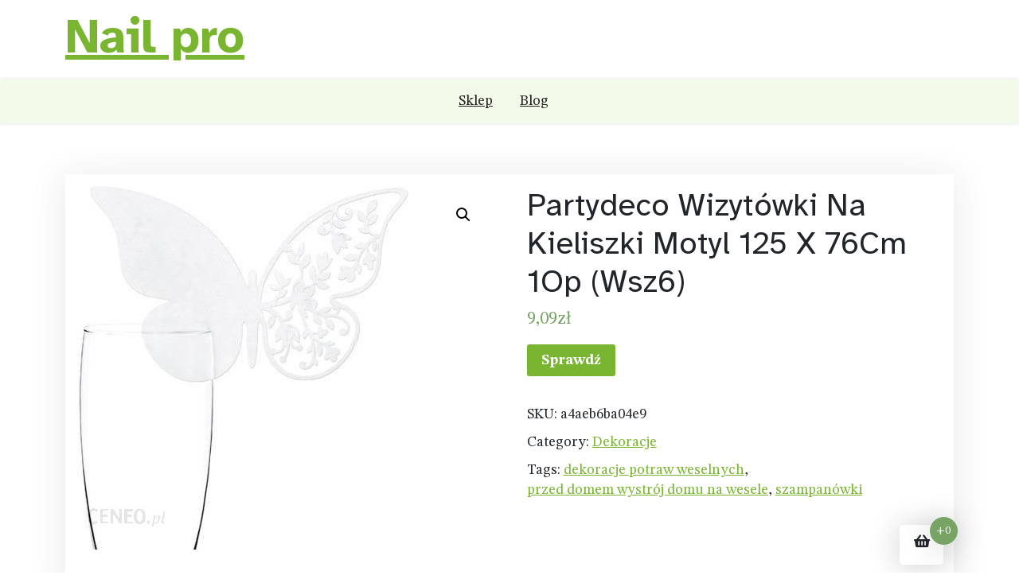

--- FILE ---
content_type: text/html; charset=UTF-8
request_url: https://nailpro.com.pl/produkt/partydeco-wizytowki-na-kieliszki-motyl-125-x-76cm-1op-wsz6/
body_size: 10507
content:
<!doctype html>
<html lang="pl-PL">
<head>
	<meta charset="UTF-8">
	<meta name="viewport" content="width=device-width, initial-scale=1">
	<link rel="profile" href="https://gmpg.org/xfn/11">

	<title>Partydeco Wizytówki Na Kieliszki Motyl 125 X 76Cm 1Op (Wsz6) &#8211; Nail pro</title>
<meta name='robots' content='max-image-preview:large' />
<link rel='dns-prefetch' href='//fonts.googleapis.com' />
<link rel="alternate" type="application/rss+xml" title="Nail pro &raquo; Kanał z wpisami" href="https://nailpro.com.pl/feed/" />
<link rel="alternate" type="application/rss+xml" title="Nail pro &raquo; Kanał z komentarzami" href="https://nailpro.com.pl/comments/feed/" />
<link rel="alternate" type="application/rss+xml" title="Nail pro &raquo; Partydeco Wizytówki Na Kieliszki Motyl 125 X 76Cm 1Op (Wsz6) Kanał z komentarzami" href="https://nailpro.com.pl/produkt/partydeco-wizytowki-na-kieliszki-motyl-125-x-76cm-1op-wsz6/feed/" />
<link rel="alternate" title="oEmbed (JSON)" type="application/json+oembed" href="https://nailpro.com.pl/wp-json/oembed/1.0/embed?url=https%3A%2F%2Fnailpro.com.pl%2Fprodukt%2Fpartydeco-wizytowki-na-kieliszki-motyl-125-x-76cm-1op-wsz6%2F" />
<link rel="alternate" title="oEmbed (XML)" type="text/xml+oembed" href="https://nailpro.com.pl/wp-json/oembed/1.0/embed?url=https%3A%2F%2Fnailpro.com.pl%2Fprodukt%2Fpartydeco-wizytowki-na-kieliszki-motyl-125-x-76cm-1op-wsz6%2F&#038;format=xml" />
<style id='wp-img-auto-sizes-contain-inline-css'>
img:is([sizes=auto i],[sizes^="auto," i]){contain-intrinsic-size:3000px 1500px}
/*# sourceURL=wp-img-auto-sizes-contain-inline-css */
</style>
<style id='wp-emoji-styles-inline-css'>

	img.wp-smiley, img.emoji {
		display: inline !important;
		border: none !important;
		box-shadow: none !important;
		height: 1em !important;
		width: 1em !important;
		margin: 0 0.07em !important;
		vertical-align: -0.1em !important;
		background: none !important;
		padding: 0 !important;
	}
/*# sourceURL=wp-emoji-styles-inline-css */
</style>
<style id='wp-block-library-inline-css'>
:root{--wp-block-synced-color:#7a00df;--wp-block-synced-color--rgb:122,0,223;--wp-bound-block-color:var(--wp-block-synced-color);--wp-editor-canvas-background:#ddd;--wp-admin-theme-color:#007cba;--wp-admin-theme-color--rgb:0,124,186;--wp-admin-theme-color-darker-10:#006ba1;--wp-admin-theme-color-darker-10--rgb:0,107,160.5;--wp-admin-theme-color-darker-20:#005a87;--wp-admin-theme-color-darker-20--rgb:0,90,135;--wp-admin-border-width-focus:2px}@media (min-resolution:192dpi){:root{--wp-admin-border-width-focus:1.5px}}.wp-element-button{cursor:pointer}:root .has-very-light-gray-background-color{background-color:#eee}:root .has-very-dark-gray-background-color{background-color:#313131}:root .has-very-light-gray-color{color:#eee}:root .has-very-dark-gray-color{color:#313131}:root .has-vivid-green-cyan-to-vivid-cyan-blue-gradient-background{background:linear-gradient(135deg,#00d084,#0693e3)}:root .has-purple-crush-gradient-background{background:linear-gradient(135deg,#34e2e4,#4721fb 50%,#ab1dfe)}:root .has-hazy-dawn-gradient-background{background:linear-gradient(135deg,#faaca8,#dad0ec)}:root .has-subdued-olive-gradient-background{background:linear-gradient(135deg,#fafae1,#67a671)}:root .has-atomic-cream-gradient-background{background:linear-gradient(135deg,#fdd79a,#004a59)}:root .has-nightshade-gradient-background{background:linear-gradient(135deg,#330968,#31cdcf)}:root .has-midnight-gradient-background{background:linear-gradient(135deg,#020381,#2874fc)}:root{--wp--preset--font-size--normal:16px;--wp--preset--font-size--huge:42px}.has-regular-font-size{font-size:1em}.has-larger-font-size{font-size:2.625em}.has-normal-font-size{font-size:var(--wp--preset--font-size--normal)}.has-huge-font-size{font-size:var(--wp--preset--font-size--huge)}.has-text-align-center{text-align:center}.has-text-align-left{text-align:left}.has-text-align-right{text-align:right}.has-fit-text{white-space:nowrap!important}#end-resizable-editor-section{display:none}.aligncenter{clear:both}.items-justified-left{justify-content:flex-start}.items-justified-center{justify-content:center}.items-justified-right{justify-content:flex-end}.items-justified-space-between{justify-content:space-between}.screen-reader-text{border:0;clip-path:inset(50%);height:1px;margin:-1px;overflow:hidden;padding:0;position:absolute;width:1px;word-wrap:normal!important}.screen-reader-text:focus{background-color:#ddd;clip-path:none;color:#444;display:block;font-size:1em;height:auto;left:5px;line-height:normal;padding:15px 23px 14px;text-decoration:none;top:5px;width:auto;z-index:100000}html :where(.has-border-color){border-style:solid}html :where([style*=border-top-color]){border-top-style:solid}html :where([style*=border-right-color]){border-right-style:solid}html :where([style*=border-bottom-color]){border-bottom-style:solid}html :where([style*=border-left-color]){border-left-style:solid}html :where([style*=border-width]){border-style:solid}html :where([style*=border-top-width]){border-top-style:solid}html :where([style*=border-right-width]){border-right-style:solid}html :where([style*=border-bottom-width]){border-bottom-style:solid}html :where([style*=border-left-width]){border-left-style:solid}html :where(img[class*=wp-image-]){height:auto;max-width:100%}:where(figure){margin:0 0 1em}html :where(.is-position-sticky){--wp-admin--admin-bar--position-offset:var(--wp-admin--admin-bar--height,0px)}@media screen and (max-width:600px){html :where(.is-position-sticky){--wp-admin--admin-bar--position-offset:0px}}

/*# sourceURL=wp-block-library-inline-css */
</style><style id='wp-block-page-list-inline-css'>
.wp-block-navigation .wp-block-page-list{align-items:var(--navigation-layout-align,initial);background-color:inherit;display:flex;flex-direction:var(--navigation-layout-direction,initial);flex-wrap:var(--navigation-layout-wrap,wrap);justify-content:var(--navigation-layout-justify,initial)}.wp-block-navigation .wp-block-navigation-item{background-color:inherit}.wp-block-page-list{box-sizing:border-box}
/*# sourceURL=https://nailpro.com.pl/wp-includes/blocks/page-list/style.min.css */
</style>
<style id='global-styles-inline-css'>
:root{--wp--preset--aspect-ratio--square: 1;--wp--preset--aspect-ratio--4-3: 4/3;--wp--preset--aspect-ratio--3-4: 3/4;--wp--preset--aspect-ratio--3-2: 3/2;--wp--preset--aspect-ratio--2-3: 2/3;--wp--preset--aspect-ratio--16-9: 16/9;--wp--preset--aspect-ratio--9-16: 9/16;--wp--preset--color--black: #000000;--wp--preset--color--cyan-bluish-gray: #abb8c3;--wp--preset--color--white: #ffffff;--wp--preset--color--pale-pink: #f78da7;--wp--preset--color--vivid-red: #cf2e2e;--wp--preset--color--luminous-vivid-orange: #ff6900;--wp--preset--color--luminous-vivid-amber: #fcb900;--wp--preset--color--light-green-cyan: #7bdcb5;--wp--preset--color--vivid-green-cyan: #00d084;--wp--preset--color--pale-cyan-blue: #8ed1fc;--wp--preset--color--vivid-cyan-blue: #0693e3;--wp--preset--color--vivid-purple: #9b51e0;--wp--preset--gradient--vivid-cyan-blue-to-vivid-purple: linear-gradient(135deg,rgb(6,147,227) 0%,rgb(155,81,224) 100%);--wp--preset--gradient--light-green-cyan-to-vivid-green-cyan: linear-gradient(135deg,rgb(122,220,180) 0%,rgb(0,208,130) 100%);--wp--preset--gradient--luminous-vivid-amber-to-luminous-vivid-orange: linear-gradient(135deg,rgb(252,185,0) 0%,rgb(255,105,0) 100%);--wp--preset--gradient--luminous-vivid-orange-to-vivid-red: linear-gradient(135deg,rgb(255,105,0) 0%,rgb(207,46,46) 100%);--wp--preset--gradient--very-light-gray-to-cyan-bluish-gray: linear-gradient(135deg,rgb(238,238,238) 0%,rgb(169,184,195) 100%);--wp--preset--gradient--cool-to-warm-spectrum: linear-gradient(135deg,rgb(74,234,220) 0%,rgb(151,120,209) 20%,rgb(207,42,186) 40%,rgb(238,44,130) 60%,rgb(251,105,98) 80%,rgb(254,248,76) 100%);--wp--preset--gradient--blush-light-purple: linear-gradient(135deg,rgb(255,206,236) 0%,rgb(152,150,240) 100%);--wp--preset--gradient--blush-bordeaux: linear-gradient(135deg,rgb(254,205,165) 0%,rgb(254,45,45) 50%,rgb(107,0,62) 100%);--wp--preset--gradient--luminous-dusk: linear-gradient(135deg,rgb(255,203,112) 0%,rgb(199,81,192) 50%,rgb(65,88,208) 100%);--wp--preset--gradient--pale-ocean: linear-gradient(135deg,rgb(255,245,203) 0%,rgb(182,227,212) 50%,rgb(51,167,181) 100%);--wp--preset--gradient--electric-grass: linear-gradient(135deg,rgb(202,248,128) 0%,rgb(113,206,126) 100%);--wp--preset--gradient--midnight: linear-gradient(135deg,rgb(2,3,129) 0%,rgb(40,116,252) 100%);--wp--preset--font-size--small: 13px;--wp--preset--font-size--medium: 20px;--wp--preset--font-size--large: 36px;--wp--preset--font-size--x-large: 42px;--wp--preset--spacing--20: 0.44rem;--wp--preset--spacing--30: 0.67rem;--wp--preset--spacing--40: 1rem;--wp--preset--spacing--50: 1.5rem;--wp--preset--spacing--60: 2.25rem;--wp--preset--spacing--70: 3.38rem;--wp--preset--spacing--80: 5.06rem;--wp--preset--shadow--natural: 6px 6px 9px rgba(0, 0, 0, 0.2);--wp--preset--shadow--deep: 12px 12px 50px rgba(0, 0, 0, 0.4);--wp--preset--shadow--sharp: 6px 6px 0px rgba(0, 0, 0, 0.2);--wp--preset--shadow--outlined: 6px 6px 0px -3px rgb(255, 255, 255), 6px 6px rgb(0, 0, 0);--wp--preset--shadow--crisp: 6px 6px 0px rgb(0, 0, 0);}:where(.is-layout-flex){gap: 0.5em;}:where(.is-layout-grid){gap: 0.5em;}body .is-layout-flex{display: flex;}.is-layout-flex{flex-wrap: wrap;align-items: center;}.is-layout-flex > :is(*, div){margin: 0;}body .is-layout-grid{display: grid;}.is-layout-grid > :is(*, div){margin: 0;}:where(.wp-block-columns.is-layout-flex){gap: 2em;}:where(.wp-block-columns.is-layout-grid){gap: 2em;}:where(.wp-block-post-template.is-layout-flex){gap: 1.25em;}:where(.wp-block-post-template.is-layout-grid){gap: 1.25em;}.has-black-color{color: var(--wp--preset--color--black) !important;}.has-cyan-bluish-gray-color{color: var(--wp--preset--color--cyan-bluish-gray) !important;}.has-white-color{color: var(--wp--preset--color--white) !important;}.has-pale-pink-color{color: var(--wp--preset--color--pale-pink) !important;}.has-vivid-red-color{color: var(--wp--preset--color--vivid-red) !important;}.has-luminous-vivid-orange-color{color: var(--wp--preset--color--luminous-vivid-orange) !important;}.has-luminous-vivid-amber-color{color: var(--wp--preset--color--luminous-vivid-amber) !important;}.has-light-green-cyan-color{color: var(--wp--preset--color--light-green-cyan) !important;}.has-vivid-green-cyan-color{color: var(--wp--preset--color--vivid-green-cyan) !important;}.has-pale-cyan-blue-color{color: var(--wp--preset--color--pale-cyan-blue) !important;}.has-vivid-cyan-blue-color{color: var(--wp--preset--color--vivid-cyan-blue) !important;}.has-vivid-purple-color{color: var(--wp--preset--color--vivid-purple) !important;}.has-black-background-color{background-color: var(--wp--preset--color--black) !important;}.has-cyan-bluish-gray-background-color{background-color: var(--wp--preset--color--cyan-bluish-gray) !important;}.has-white-background-color{background-color: var(--wp--preset--color--white) !important;}.has-pale-pink-background-color{background-color: var(--wp--preset--color--pale-pink) !important;}.has-vivid-red-background-color{background-color: var(--wp--preset--color--vivid-red) !important;}.has-luminous-vivid-orange-background-color{background-color: var(--wp--preset--color--luminous-vivid-orange) !important;}.has-luminous-vivid-amber-background-color{background-color: var(--wp--preset--color--luminous-vivid-amber) !important;}.has-light-green-cyan-background-color{background-color: var(--wp--preset--color--light-green-cyan) !important;}.has-vivid-green-cyan-background-color{background-color: var(--wp--preset--color--vivid-green-cyan) !important;}.has-pale-cyan-blue-background-color{background-color: var(--wp--preset--color--pale-cyan-blue) !important;}.has-vivid-cyan-blue-background-color{background-color: var(--wp--preset--color--vivid-cyan-blue) !important;}.has-vivid-purple-background-color{background-color: var(--wp--preset--color--vivid-purple) !important;}.has-black-border-color{border-color: var(--wp--preset--color--black) !important;}.has-cyan-bluish-gray-border-color{border-color: var(--wp--preset--color--cyan-bluish-gray) !important;}.has-white-border-color{border-color: var(--wp--preset--color--white) !important;}.has-pale-pink-border-color{border-color: var(--wp--preset--color--pale-pink) !important;}.has-vivid-red-border-color{border-color: var(--wp--preset--color--vivid-red) !important;}.has-luminous-vivid-orange-border-color{border-color: var(--wp--preset--color--luminous-vivid-orange) !important;}.has-luminous-vivid-amber-border-color{border-color: var(--wp--preset--color--luminous-vivid-amber) !important;}.has-light-green-cyan-border-color{border-color: var(--wp--preset--color--light-green-cyan) !important;}.has-vivid-green-cyan-border-color{border-color: var(--wp--preset--color--vivid-green-cyan) !important;}.has-pale-cyan-blue-border-color{border-color: var(--wp--preset--color--pale-cyan-blue) !important;}.has-vivid-cyan-blue-border-color{border-color: var(--wp--preset--color--vivid-cyan-blue) !important;}.has-vivid-purple-border-color{border-color: var(--wp--preset--color--vivid-purple) !important;}.has-vivid-cyan-blue-to-vivid-purple-gradient-background{background: var(--wp--preset--gradient--vivid-cyan-blue-to-vivid-purple) !important;}.has-light-green-cyan-to-vivid-green-cyan-gradient-background{background: var(--wp--preset--gradient--light-green-cyan-to-vivid-green-cyan) !important;}.has-luminous-vivid-amber-to-luminous-vivid-orange-gradient-background{background: var(--wp--preset--gradient--luminous-vivid-amber-to-luminous-vivid-orange) !important;}.has-luminous-vivid-orange-to-vivid-red-gradient-background{background: var(--wp--preset--gradient--luminous-vivid-orange-to-vivid-red) !important;}.has-very-light-gray-to-cyan-bluish-gray-gradient-background{background: var(--wp--preset--gradient--very-light-gray-to-cyan-bluish-gray) !important;}.has-cool-to-warm-spectrum-gradient-background{background: var(--wp--preset--gradient--cool-to-warm-spectrum) !important;}.has-blush-light-purple-gradient-background{background: var(--wp--preset--gradient--blush-light-purple) !important;}.has-blush-bordeaux-gradient-background{background: var(--wp--preset--gradient--blush-bordeaux) !important;}.has-luminous-dusk-gradient-background{background: var(--wp--preset--gradient--luminous-dusk) !important;}.has-pale-ocean-gradient-background{background: var(--wp--preset--gradient--pale-ocean) !important;}.has-electric-grass-gradient-background{background: var(--wp--preset--gradient--electric-grass) !important;}.has-midnight-gradient-background{background: var(--wp--preset--gradient--midnight) !important;}.has-small-font-size{font-size: var(--wp--preset--font-size--small) !important;}.has-medium-font-size{font-size: var(--wp--preset--font-size--medium) !important;}.has-large-font-size{font-size: var(--wp--preset--font-size--large) !important;}.has-x-large-font-size{font-size: var(--wp--preset--font-size--x-large) !important;}
/*# sourceURL=global-styles-inline-css */
</style>

<style id='classic-theme-styles-inline-css'>
/*! This file is auto-generated */
.wp-block-button__link{color:#fff;background-color:#32373c;border-radius:9999px;box-shadow:none;text-decoration:none;padding:calc(.667em + 2px) calc(1.333em + 2px);font-size:1.125em}.wp-block-file__button{background:#32373c;color:#fff;text-decoration:none}
/*# sourceURL=/wp-includes/css/classic-themes.min.css */
</style>
<link rel='stylesheet' id='xshop-plus-gb-block-css' href='https://nailpro.com.pl/wp-content/themes/xshop-plus/assets/css/admin-block.css?ver=1.0' media='all' />
<link rel='stylesheet' id='xshop-plus-admin-google-font-css' href='https://fonts.googleapis.com/css?family=STIX+Two+Text%3A400%2C400i%2C700%2C700i%7CAtkinson+Hyperlegible%3A400%2C400i%2C700%2C700i&#038;subset=latin%2Clatin-ext' media='all' />
<link rel='stylesheet' id='photoswipe-css' href='https://nailpro.com.pl/wp-content/plugins/woocommerce/assets/css/photoswipe/photoswipe.min.css?ver=6.4.1' media='all' />
<link rel='stylesheet' id='photoswipe-default-skin-css' href='https://nailpro.com.pl/wp-content/plugins/woocommerce/assets/css/photoswipe/default-skin/default-skin.min.css?ver=6.4.1' media='all' />
<link rel='stylesheet' id='woocommerce-layout-css' href='https://nailpro.com.pl/wp-content/plugins/woocommerce/assets/css/woocommerce-layout.css?ver=6.4.1' media='all' />
<link rel='stylesheet' id='woocommerce-smallscreen-css' href='https://nailpro.com.pl/wp-content/plugins/woocommerce/assets/css/woocommerce-smallscreen.css?ver=6.4.1' media='only screen and (max-width: 768px)' />
<link rel='stylesheet' id='woocommerce-general-css' href='https://nailpro.com.pl/wp-content/plugins/woocommerce/assets/css/woocommerce.css?ver=6.4.1' media='all' />
<style id='woocommerce-inline-inline-css'>
.woocommerce form .form-row .required { visibility: visible; }
/*# sourceURL=woocommerce-inline-inline-css */
</style>
<link rel='stylesheet' id='xshop-plus-google-font-css' href='https://fonts.googleapis.com/css?family=STIX+Two+Text%3A400%2C400i%2C700%2C700i%7CAtkinson+Hyperlegible%3A400%2C400i%2C700%2C700i&#038;subset=latin%2Clatin-ext' media='all' />
<link rel='stylesheet' id='bootstrap-css' href='https://nailpro.com.pl/wp-content/themes/xshop-plus/assets/css/bootstrap.css?ver=5.0.1' media='all' />
<link rel='stylesheet' id='slicknav-css' href='https://nailpro.com.pl/wp-content/themes/xshop-plus/assets/css/slicknav.css?ver=1.0.10' media='all' />
<link rel='stylesheet' id='fontawesome-css' href='https://nailpro.com.pl/wp-content/themes/xshop-plus/assets/css/all.css?ver=5.15.3' media='all' />
<link rel='stylesheet' id='xshop-plus-block-style-css' href='https://nailpro.com.pl/wp-content/themes/xshop-plus/assets/css/block.css?ver=1.0.2' media='all' />
<link rel='stylesheet' id='xshop-plus-default-style-css' href='https://nailpro.com.pl/wp-content/themes/xshop-plus/assets/css/default-style.css?ver=1.0.2' media='all' />
<link rel='stylesheet' id='xshop-plus-main-style-css' href='https://nailpro.com.pl/wp-content/themes/xshop-plus/assets/css/main.css?ver=1.0.2' media='all' />
<link rel='stylesheet' id='xshop-plus-style-css' href='https://nailpro.com.pl/wp-content/themes/xshop-plus/style.css?ver=1.0.2' media='all' />
<link rel='stylesheet' id='xshop-plus-responsive-style-css' href='https://nailpro.com.pl/wp-content/themes/xshop-plus/assets/css/responsive.css?ver=1.0.2' media='all' />
<link rel='stylesheet' id='xshop-plus-woocommerce-style-css' href='https://nailpro.com.pl/wp-content/themes/xshop-plus/assets/css/xshop-plus-woocommerce.css?ver=6.9' media='all' />
<script src="https://nailpro.com.pl/wp-includes/js/jquery/jquery.min.js?ver=3.7.1" id="jquery-core-js"></script>
<script src="https://nailpro.com.pl/wp-includes/js/jquery/jquery-migrate.min.js?ver=3.4.1" id="jquery-migrate-js"></script>
<link rel="https://api.w.org/" href="https://nailpro.com.pl/wp-json/" /><link rel="alternate" title="JSON" type="application/json" href="https://nailpro.com.pl/wp-json/wp/v2/product/2853" /><link rel="EditURI" type="application/rsd+xml" title="RSD" href="https://nailpro.com.pl/xmlrpc.php?rsd" />
<meta name="generator" content="WordPress 6.9" />
<meta name="generator" content="WooCommerce 6.4.1" />
<link rel="canonical" href="https://nailpro.com.pl/produkt/partydeco-wizytowki-na-kieliszki-motyl-125-x-76cm-1op-wsz6/" />
<link rel='shortlink' href='https://nailpro.com.pl/?p=2853' />
<link rel="pingback" href="https://nailpro.com.pl/xmlrpc.php">	<noscript><style>.woocommerce-product-gallery{ opacity: 1 !important; }</style></noscript>
	</head>

<body class="wp-singular product-template-default single single-product postid-2853 wp-embed-responsive wp-theme-xshop-plus theme-xshop-plus woocommerce woocommerce-page woocommerce-no-js">
<div id="page" class="site">
	<a class="skip-link screen-reader-text" href="#primary">Skip to content</a>

	<header id="masthead" class="site-header ">
							<div class="container">
			<div class="head-logo-sec logo-">
					<div class="site-branding brand-text">
											<h1 class="site-title"><a href="https://nailpro.com.pl/" rel="home">Nail pro</a></h1>
							
						

			</div><!-- .site-branding -->
			
			</div>
		</div>
	
        <div class="menu-bar text-center">
			<div class="container">
				<div class="xshop-plus-container menu-inner">
					<nav id="site-navigation" class="main-navigation">
						<div class="menu-m-container"><ul id="xshop-plus-menu" class="xshop-plus-menu"><li id="menu-item-9978" class="menu-item menu-item-type-post_type menu-item-object-page menu-item-home current_page_parent menu-item-9978"><a href="https://nailpro.com.pl/">Sklep</a></li>
<li id="menu-item-9979" class="menu-item menu-item-type-post_type menu-item-object-page menu-item-9979"><a href="https://nailpro.com.pl/blog/">Blog</a></li>
</ul></div>					</nav><!-- #site-navigation -->	
				</div>
			</div>
		</div>

		

		
	</header><!-- #masthead -->


	<div class="container xshop-page mt-3 mb-5 pt-5 pb-3">
		<div class="row">
					<div class="col-lg-12">
				<div id="primary" class="content-area">
				<main id="main" class="site-main">

					<div class="woocommerce-notices-wrapper"></div><div id="product-2853" class="product type-product post-2853 status-publish first instock product_cat-dekoracje product_tag-dekoracje-potraw-weselnych product_tag-przed-domem-wystroj-domu-na-wesele product_tag-szampanowki has-post-thumbnail product-type-external">

	<div class="xshop-plus-single-product" ?><div class="woocommerce-product-gallery woocommerce-product-gallery--with-images woocommerce-product-gallery--columns-4 images" data-columns="4" style="opacity: 0; transition: opacity .25s ease-in-out;">
	<figure class="woocommerce-product-gallery__wrapper">
		<div data-thumb="https://nailpro.com.pl/wp-content/uploads/2022/08/i-partydeco-wizytowki-na-kieliszki-motyl-125-x-76cm-1op-wsz6-100x100.jpg" data-thumb-alt="" class="woocommerce-product-gallery__image"><a href="https://nailpro.com.pl/wp-content/uploads/2022/08/i-partydeco-wizytowki-na-kieliszki-motyl-125-x-76cm-1op-wsz6.jpg"><img width="416" height="457" src="https://nailpro.com.pl/wp-content/uploads/2022/08/i-partydeco-wizytowki-na-kieliszki-motyl-125-x-76cm-1op-wsz6.jpg" class="wp-post-image" alt="" title="i-partydeco-wizytowki-na-kieliszki-motyl-125-x-76cm-1op-wsz6" data-caption="" data-src="https://nailpro.com.pl/wp-content/uploads/2022/08/i-partydeco-wizytowki-na-kieliszki-motyl-125-x-76cm-1op-wsz6.jpg" data-large_image="https://nailpro.com.pl/wp-content/uploads/2022/08/i-partydeco-wizytowki-na-kieliszki-motyl-125-x-76cm-1op-wsz6.jpg" data-large_image_width="416" data-large_image_height="457" decoding="async" fetchpriority="high" srcset="https://nailpro.com.pl/wp-content/uploads/2022/08/i-partydeco-wizytowki-na-kieliszki-motyl-125-x-76cm-1op-wsz6.jpg 416w, https://nailpro.com.pl/wp-content/uploads/2022/08/i-partydeco-wizytowki-na-kieliszki-motyl-125-x-76cm-1op-wsz6-273x300.jpg 273w" sizes="(max-width: 416px) 100vw, 416px" /></a></div>	</figure>
</div>

	<div class="summary entry-summary">
		<h1 class="product_title entry-title">Partydeco Wizytówki Na Kieliszki Motyl 125 X 76Cm 1Op (Wsz6)</h1><p class="price"><span class="woocommerce-Price-amount amount"><bdi>9,09<span class="woocommerce-Price-currencySymbol">&#122;&#322;</span></bdi></span></p>

<form class="cart" action="https://nailpro.com.pl/1420" method="get">
	
	<button type="submit" class="single_add_to_cart_button button alt">Sprawdź</button>

	
	</form>

<div class="product_meta">

	
	
		<span class="sku_wrapper">SKU: <span class="sku">a4aeb6ba04e9</span></span>

	
	<span class="posted_in">Category: <a href="https://nailpro.com.pl/kategoria-produktu/dekoracje/" rel="tag">Dekoracje</a></span>
	<span class="tagged_as">Tags: <a href="https://nailpro.com.pl/tag-produktu/dekoracje-potraw-weselnych/" rel="tag">dekoracje potraw weselnych</a>, <a href="https://nailpro.com.pl/tag-produktu/przed-domem-wystroj-domu-na-wesele/" rel="tag">przed domem wystrój domu na wesele</a>, <a href="https://nailpro.com.pl/tag-produktu/szampanowki/" rel="tag">szampanówki</a></span>
	
</div>
	</div>

	</div>
	<div class="woocommerce-tabs wc-tabs-wrapper">
		<ul class="tabs wc-tabs" role="tablist">
							<li class="description_tab" id="tab-title-description" role="tab" aria-controls="tab-description">
					<a href="#tab-description">
						Description					</a>
				</li>
					</ul>
					<div class="woocommerce-Tabs-panel woocommerce-Tabs-panel--description panel entry-content wc-tab" id="tab-description" role="tabpanel" aria-labelledby="tab-title-description">
				
	<h2>Description</h2>

<p>Organizując to najważniejsze wydarzenie w Twoim życiu wiesz o tym doskonale, że ułożenie gości przy stole to bardzo ważne zadanie. Nikt nie chce, aby babcia siedziała 8 stolików od Młodej Pary, a dwa szwagry zbyt blisko siebie 🙂 Ustawienie winietek to dzisiaj standard na każdym weselu. Dlatego warto zrobić wcześniej listę gości, ich ustawienie przy stole i przelać to wpisując ich imiona na wizytówki, które są gustowną dekoracją na uroczystym stole. Bardzo modne są wizytówki nakładane na kieliszek. Stanowią gustowną dekorację, a jednocześnie spełniają funkcję wizytówki. Winietki wykonane są z perłowego papieru w kolorze białym w kształcie motylka z ornamentem. W zestawie 10 sztuk do samodzielnego wypisania (nie zajmujemy się personalizacją i nadrukiem na wizytówkach).</p>
<p>Dekoracje</p>
<p>dream planners, krótkie paznokcie hybrydowe 2020, fryzura a kształt twarzy, sukienki dla druhny, zamek joannitów w łagowie, znaki zodiaku pasujące do siebie, garnitury śląsk, sandały na wesele, wolga gaz, podziękowania dla świadków</p>
<p>yyyyy</p>
			</div>
		
			</div>


	<section class="related products">

					<h2>Related products</h2>
				
		<ul class="products columns-3">

			
					<li class="product type-product post-102 status-publish first instock product_cat-dekoracje product_tag-bank-czasu-partner-na-wesele product_tag-eukaliptus-dekoracje-weselne product_tag-figurka-na-tort-slubny product_tag-gadzety-weselne product_tag-ubior-domu-na-wesele has-post-thumbnail product-type-external">
	<a href="https://nailpro.com.pl/produkt/nuova-serwetki-20szt-414-fldc/" class="woocommerce-LoopProduct-link woocommerce-loop-product__link"><img width="300" height="300" src="https://nailpro.com.pl/wp-content/uploads/2022/08/i-nuova-serwetki-20szt-414-fldc-300x300.jpg" class="attachment-woocommerce_thumbnail size-woocommerce_thumbnail" alt="" decoding="async" srcset="https://nailpro.com.pl/wp-content/uploads/2022/08/i-nuova-serwetki-20szt-414-fldc-300x300.jpg 300w, https://nailpro.com.pl/wp-content/uploads/2022/08/i-nuova-serwetki-20szt-414-fldc-100x100.jpg 100w, https://nailpro.com.pl/wp-content/uploads/2022/08/i-nuova-serwetki-20szt-414-fldc-150x150.jpg 150w" sizes="(max-width: 300px) 100vw, 300px" /><h2 class="woocommerce-loop-product__title">Nuova Serwetki 20szt. 414 FLDC</h2>
	<span class="price"><span class="woocommerce-Price-amount amount"><bdi>21,00<span class="woocommerce-Price-currencySymbol">&#122;&#322;</span></bdi></span></span>
</a><a href="https://nailpro.com.pl/46" data-quantity="1" class="button product_type_external" data-product_id="102" data-product_sku="04bf505a1058" aria-label="Sprawdź" rel="nofollow">Sprawdź</a></li>

			
					<li class="product type-product post-22 status-publish instock product_cat-dekoracje product_tag-dekoracja-domu-wesele product_tag-slub-dekoracje product_tag-slub-wesele product_tag-weselne-dodatki has-post-thumbnail product-type-external">
	<a href="https://nailpro.com.pl/produkt/dekoracja-wiszaca-balwanki-3-szt/" class="woocommerce-LoopProduct-link woocommerce-loop-product__link"><img width="300" height="300" src="https://nailpro.com.pl/wp-content/uploads/2022/08/i-dekoracja-wiszaca-balwanki-3-szt-300x300.jpg" class="attachment-woocommerce_thumbnail size-woocommerce_thumbnail" alt="" decoding="async" srcset="https://nailpro.com.pl/wp-content/uploads/2022/08/i-dekoracja-wiszaca-balwanki-3-szt-300x300.jpg 300w, https://nailpro.com.pl/wp-content/uploads/2022/08/i-dekoracja-wiszaca-balwanki-3-szt-100x100.jpg 100w, https://nailpro.com.pl/wp-content/uploads/2022/08/i-dekoracja-wiszaca-balwanki-3-szt-150x150.jpg 150w" sizes="(max-width: 300px) 100vw, 300px" /><h2 class="woocommerce-loop-product__title">Dekoracja wisząca Bałwanki &#8211; 3 szt.</h2>
	<span class="price"><span class="woocommerce-Price-amount amount"><bdi>21,49<span class="woocommerce-Price-currencySymbol">&#122;&#322;</span></bdi></span></span>
</a><a href="https://nailpro.com.pl/6" data-quantity="1" class="button product_type_external" data-product_id="22" data-product_sku="6c3048126f55" aria-label="Sprawdź" rel="nofollow">Sprawdź</a></li>

			
					<li class="product type-product post-116 status-publish last instock product_cat-dekoracje product_tag-dekoracje-na-stol-slubny product_tag-etykiety-na-wodke-do-wydrukowania-18 product_tag-figurki-slubne has-post-thumbnail product-type-external">
	<a href="https://nailpro.com.pl/produkt/nuova-serwetki-20szt-414-rdp/" class="woocommerce-LoopProduct-link woocommerce-loop-product__link"><img width="300" height="300" src="https://nailpro.com.pl/wp-content/uploads/2022/08/i-nuova-serwetki-20szt-414-rdp-300x300.jpg" class="attachment-woocommerce_thumbnail size-woocommerce_thumbnail" alt="" decoding="async" loading="lazy" srcset="https://nailpro.com.pl/wp-content/uploads/2022/08/i-nuova-serwetki-20szt-414-rdp-300x300.jpg 300w, https://nailpro.com.pl/wp-content/uploads/2022/08/i-nuova-serwetki-20szt-414-rdp-100x100.jpg 100w, https://nailpro.com.pl/wp-content/uploads/2022/08/i-nuova-serwetki-20szt-414-rdp-150x150.jpg 150w, https://nailpro.com.pl/wp-content/uploads/2022/08/i-nuova-serwetki-20szt-414-rdp.jpg 512w" sizes="auto, (max-width: 300px) 100vw, 300px" /><h2 class="woocommerce-loop-product__title">Nuova Serwetki 20szt. 414 RDP</h2>
	<span class="price"><span class="woocommerce-Price-amount amount"><bdi>21,00<span class="woocommerce-Price-currencySymbol">&#122;&#322;</span></bdi></span></span>
</a><a href="https://nailpro.com.pl/53" data-quantity="1" class="button product_type_external" data-product_id="116" data-product_sku="480be73ab0be" aria-label="Sprawdź" rel="nofollow">Sprawdź</a></li>

			
		</ul>

	</section>
	</div>


				</main><!-- #main -->
				</div><!-- #primary -->
			</div><!-- #primary -->
				</div>
</div>

	<footer id="colophon" class="site-footer has-footer-widget">
					<div class="footer-widget footer-top bg-dark text-white pt-3  pb-3">
				<div class="container">
					<section id="block-8" class="widget footer-widget mb-4 p-3 widget_block"><ul class="wp-block-page-list"><li class="wp-block-pages-list__item"><a class="wp-block-pages-list__item__link" href="https://nailpro.com.pl/blog/">Blog</a></li><li class="wp-block-pages-list__item menu-item-home"><a class="wp-block-pages-list__item__link" href="https://nailpro.com.pl/">Sklep</a></li></ul></section>				</div>
			</div>
				<div class="site-info text-center  pt-3 pb-3 ">
			<div class="container">
				<a href="https://wordpress.org/">
					Proudly powered by WordPress				</a>
				<span class="sep"> | </span>
				<a href="https://wpthemespace.com/product/xshop/">X Shop</a> by Wp Theme Space.					
			</div><!-- .site-info -->
		</div><!-- .container -->
	</footer><!-- #colophon -->
</div><!-- #page -->
		<div class="xshoping-cart not-cart-page">
				<div class="xshoping-bag" data-bs-toggle="modal" data-bs-target="#cartModal">
			<div class="xshoping-inner-bag">
				<i  class="fa fa-shopping-basket"></i>
				<span class="count cart-contents">+0</span>
			</div> 
		</div> 
		

				<!-- Modal -->
		<!-- <div class="modal fade" id="cartModal" tabindex="-1" role="dialog" aria-labelledby="xcartTitle" aria-hidden="true"> -->
		<div class="modal fade" id="cartModal" tabindex="-1" aria-labelledby="cartModalLabel" aria-hidden="true">
			  <div class="modal-dialog" role="document">
			    <div class="modal-content">
			      <div class="modal-header">
			        <h5 class="modal-title" id="xcartTitle">Shopping Cart </h5>
			      </div>
			      <div class="modal-body">
			        <div class="widget woocommerce widget_shopping_cart"><div class="widget_shopping_cart_content"></div></div>				
			      </div>
			      <div class="modal-footer">
			        <button type="button" class="btn btn-secondary" data-bs-dismiss="modal">Close				 </button>
			      </div>
			    </div>
			  </div>
			</div>

		</div>
		
<script type="speculationrules">
{"prefetch":[{"source":"document","where":{"and":[{"href_matches":"/*"},{"not":{"href_matches":["/wp-*.php","/wp-admin/*","/wp-content/uploads/*","/wp-content/*","/wp-content/plugins/*","/wp-content/themes/xshop-plus/*","/*\\?(.+)"]}},{"not":{"selector_matches":"a[rel~=\"nofollow\"]"}},{"not":{"selector_matches":".no-prefetch, .no-prefetch a"}}]},"eagerness":"conservative"}]}
</script>
<script type="application/ld+json">{"@context":"https:\/\/schema.org\/","@type":"Product","@id":"https:\/\/nailpro.com.pl\/produkt\/partydeco-wizytowki-na-kieliszki-motyl-125-x-76cm-1op-wsz6\/#product","name":"Partydeco Wizyt\u00f3wki Na Kieliszki Motyl 125 X 76Cm 1Op (Wsz6)","url":"https:\/\/nailpro.com.pl\/produkt\/partydeco-wizytowki-na-kieliszki-motyl-125-x-76cm-1op-wsz6\/","description":"Organizuj\u0105c to najwa\u017cniejsze wydarzenie w Twoim \u017cyciu wiesz o tym doskonale, \u017ce u\u0142o\u017cenie go\u015bci przy stole to bardzo wa\u017cne zadanie. Nikt nie chce, aby babcia siedzia\u0142a 8 stolik\u00f3w od M\u0142odej Pary, a dwa szwagry zbyt blisko siebie :) Ustawienie winietek to dzisiaj standard na ka\u017cdym weselu. Dlatego warto zrobi\u0107 wcze\u015bniej list\u0119 go\u015bci, ich ustawienie przy stole i przela\u0107 to wpisuj\u0105c ich imiona na wizyt\u00f3wki, kt\u00f3re s\u0105 gustown\u0105 dekoracj\u0105 na uroczystym stole. Bardzo modne s\u0105 wizyt\u00f3wki nak\u0142adane na kieliszek. Stanowi\u0105 gustown\u0105 dekoracj\u0119, a jednocze\u015bnie spe\u0142niaj\u0105 funkcj\u0119 wizyt\u00f3wki. Winietki wykonane s\u0105 z per\u0142owego papieru w kolorze bia\u0142ym w kszta\u0142cie motylka z ornamentem. W zestawie 10 sztuk do samodzielnego wypisania (nie zajmujemy si\u0119 personalizacj\u0105 i nadrukiem na wizyt\u00f3wkach).\r\n\r\nDekoracje\r\n\r\ndream planners, kr\u00f3tkie paznokcie hybrydowe 2020, fryzura a kszta\u0142t twarzy, sukienki dla druhny, zamek joannit\u00f3w w \u0142agowie, znaki zodiaku pasuj\u0105ce do siebie, garnitury \u015bl\u0105sk, sanda\u0142y na wesele, wolga gaz, podzi\u0119kowania dla \u015bwiadk\u00f3w\r\n\r\nyyyyy","image":"https:\/\/nailpro.com.pl\/wp-content\/uploads\/2022\/08\/i-partydeco-wizytowki-na-kieliszki-motyl-125-x-76cm-1op-wsz6.jpg","sku":"a4aeb6ba04e9","offers":[{"@type":"Offer","price":"9.09","priceValidUntil":"2027-12-31","priceSpecification":{"price":"9.09","priceCurrency":"PLN","valueAddedTaxIncluded":"false"},"priceCurrency":"PLN","availability":"http:\/\/schema.org\/InStock","url":"https:\/\/nailpro.com.pl\/produkt\/partydeco-wizytowki-na-kieliszki-motyl-125-x-76cm-1op-wsz6\/","seller":{"@type":"Organization","name":"Nail pro","url":"https:\/\/nailpro.com.pl"}}]}</script>
<div class="pswp" tabindex="-1" role="dialog" aria-hidden="true">
	<div class="pswp__bg"></div>
	<div class="pswp__scroll-wrap">
		<div class="pswp__container">
			<div class="pswp__item"></div>
			<div class="pswp__item"></div>
			<div class="pswp__item"></div>
		</div>
		<div class="pswp__ui pswp__ui--hidden">
			<div class="pswp__top-bar">
				<div class="pswp__counter"></div>
				<button class="pswp__button pswp__button--close" aria-label="Close (Esc)"></button>
				<button class="pswp__button pswp__button--share" aria-label="Share"></button>
				<button class="pswp__button pswp__button--fs" aria-label="Toggle fullscreen"></button>
				<button class="pswp__button pswp__button--zoom" aria-label="Zoom in/out"></button>
				<div class="pswp__preloader">
					<div class="pswp__preloader__icn">
						<div class="pswp__preloader__cut">
							<div class="pswp__preloader__donut"></div>
						</div>
					</div>
				</div>
			</div>
			<div class="pswp__share-modal pswp__share-modal--hidden pswp__single-tap">
				<div class="pswp__share-tooltip"></div>
			</div>
			<button class="pswp__button pswp__button--arrow--left" aria-label="Previous (arrow left)"></button>
			<button class="pswp__button pswp__button--arrow--right" aria-label="Next (arrow right)"></button>
			<div class="pswp__caption">
				<div class="pswp__caption__center"></div>
			</div>
		</div>
	</div>
</div>
	<script type="text/javascript">
		(function () {
			var c = document.body.className;
			c = c.replace(/woocommerce-no-js/, 'woocommerce-js');
			document.body.className = c;
		})();
	</script>
	<script src="https://nailpro.com.pl/wp-content/plugins/woocommerce/assets/js/jquery-blockui/jquery.blockUI.min.js?ver=2.7.0-wc.6.4.1" id="jquery-blockui-js"></script>
<script id="wc-add-to-cart-js-extra">
var wc_add_to_cart_params = {"ajax_url":"/wp-admin/admin-ajax.php","wc_ajax_url":"/?wc-ajax=%%endpoint%%","i18n_view_cart":"View cart","cart_url":"https://nailpro.com.pl","is_cart":"","cart_redirect_after_add":"no"};
//# sourceURL=wc-add-to-cart-js-extra
</script>
<script src="https://nailpro.com.pl/wp-content/plugins/woocommerce/assets/js/frontend/add-to-cart.min.js?ver=6.4.1" id="wc-add-to-cart-js"></script>
<script src="https://nailpro.com.pl/wp-content/plugins/woocommerce/assets/js/zoom/jquery.zoom.min.js?ver=1.7.21-wc.6.4.1" id="zoom-js"></script>
<script src="https://nailpro.com.pl/wp-content/plugins/woocommerce/assets/js/flexslider/jquery.flexslider.min.js?ver=2.7.2-wc.6.4.1" id="flexslider-js"></script>
<script src="https://nailpro.com.pl/wp-content/plugins/woocommerce/assets/js/photoswipe/photoswipe.min.js?ver=4.1.1-wc.6.4.1" id="photoswipe-js"></script>
<script src="https://nailpro.com.pl/wp-content/plugins/woocommerce/assets/js/photoswipe/photoswipe-ui-default.min.js?ver=4.1.1-wc.6.4.1" id="photoswipe-ui-default-js"></script>
<script id="wc-single-product-js-extra">
var wc_single_product_params = {"i18n_required_rating_text":"Please select a rating","review_rating_required":"yes","flexslider":{"rtl":false,"animation":"slide","smoothHeight":true,"directionNav":false,"controlNav":"thumbnails","slideshow":false,"animationSpeed":500,"animationLoop":false,"allowOneSlide":false},"zoom_enabled":"1","zoom_options":[],"photoswipe_enabled":"1","photoswipe_options":{"shareEl":false,"closeOnScroll":false,"history":false,"hideAnimationDuration":0,"showAnimationDuration":0},"flexslider_enabled":"1"};
//# sourceURL=wc-single-product-js-extra
</script>
<script src="https://nailpro.com.pl/wp-content/plugins/woocommerce/assets/js/frontend/single-product.min.js?ver=6.4.1" id="wc-single-product-js"></script>
<script src="https://nailpro.com.pl/wp-content/plugins/woocommerce/assets/js/js-cookie/js.cookie.min.js?ver=2.1.4-wc.6.4.1" id="js-cookie-js"></script>
<script id="woocommerce-js-extra">
var woocommerce_params = {"ajax_url":"/wp-admin/admin-ajax.php","wc_ajax_url":"/?wc-ajax=%%endpoint%%"};
//# sourceURL=woocommerce-js-extra
</script>
<script src="https://nailpro.com.pl/wp-content/plugins/woocommerce/assets/js/frontend/woocommerce.min.js?ver=6.4.1" id="woocommerce-js"></script>
<script id="wc-cart-fragments-js-extra">
var wc_cart_fragments_params = {"ajax_url":"/wp-admin/admin-ajax.php","wc_ajax_url":"/?wc-ajax=%%endpoint%%","cart_hash_key":"wc_cart_hash_20b07bfd3675c6e071bf730df96aa799","fragment_name":"wc_fragments_20b07bfd3675c6e071bf730df96aa799","request_timeout":"5000"};
//# sourceURL=wc-cart-fragments-js-extra
</script>
<script src="https://nailpro.com.pl/wp-content/plugins/woocommerce/assets/js/frontend/cart-fragments.min.js?ver=6.4.1" id="wc-cart-fragments-js"></script>
<script src="https://nailpro.com.pl/wp-includes/js/imagesloaded.min.js?ver=5.0.0" id="imagesloaded-js"></script>
<script src="https://nailpro.com.pl/wp-includes/js/masonry.min.js?ver=4.2.2" id="masonry-js"></script>
<script src="https://nailpro.com.pl/wp-content/themes/xshop-plus/assets/js/bootstrap.js?ver=5.0.1" id="bootstrap-js"></script>
<script src="https://nailpro.com.pl/wp-content/themes/xshop-plus/assets/js/navigation.js?ver=1.0.2" id="xshop-plus-navigation-js"></script>
<script src="https://nailpro.com.pl/wp-content/themes/xshop-plus/assets/js/jquery.slicknav.js?ver=1.0.10" id="slicknav-js"></script>
<script src="https://nailpro.com.pl/wp-content/themes/xshop-plus/assets/js/scripts.js?ver=1.0.2" id="xshop-plus-scripts-js"></script>
<script id="wp-emoji-settings" type="application/json">
{"baseUrl":"https://s.w.org/images/core/emoji/17.0.2/72x72/","ext":".png","svgUrl":"https://s.w.org/images/core/emoji/17.0.2/svg/","svgExt":".svg","source":{"concatemoji":"https://nailpro.com.pl/wp-includes/js/wp-emoji-release.min.js?ver=6.9"}}
</script>
<script type="module">
/*! This file is auto-generated */
const a=JSON.parse(document.getElementById("wp-emoji-settings").textContent),o=(window._wpemojiSettings=a,"wpEmojiSettingsSupports"),s=["flag","emoji"];function i(e){try{var t={supportTests:e,timestamp:(new Date).valueOf()};sessionStorage.setItem(o,JSON.stringify(t))}catch(e){}}function c(e,t,n){e.clearRect(0,0,e.canvas.width,e.canvas.height),e.fillText(t,0,0);t=new Uint32Array(e.getImageData(0,0,e.canvas.width,e.canvas.height).data);e.clearRect(0,0,e.canvas.width,e.canvas.height),e.fillText(n,0,0);const a=new Uint32Array(e.getImageData(0,0,e.canvas.width,e.canvas.height).data);return t.every((e,t)=>e===a[t])}function p(e,t){e.clearRect(0,0,e.canvas.width,e.canvas.height),e.fillText(t,0,0);var n=e.getImageData(16,16,1,1);for(let e=0;e<n.data.length;e++)if(0!==n.data[e])return!1;return!0}function u(e,t,n,a){switch(t){case"flag":return n(e,"\ud83c\udff3\ufe0f\u200d\u26a7\ufe0f","\ud83c\udff3\ufe0f\u200b\u26a7\ufe0f")?!1:!n(e,"\ud83c\udde8\ud83c\uddf6","\ud83c\udde8\u200b\ud83c\uddf6")&&!n(e,"\ud83c\udff4\udb40\udc67\udb40\udc62\udb40\udc65\udb40\udc6e\udb40\udc67\udb40\udc7f","\ud83c\udff4\u200b\udb40\udc67\u200b\udb40\udc62\u200b\udb40\udc65\u200b\udb40\udc6e\u200b\udb40\udc67\u200b\udb40\udc7f");case"emoji":return!a(e,"\ud83e\u1fac8")}return!1}function f(e,t,n,a){let r;const o=(r="undefined"!=typeof WorkerGlobalScope&&self instanceof WorkerGlobalScope?new OffscreenCanvas(300,150):document.createElement("canvas")).getContext("2d",{willReadFrequently:!0}),s=(o.textBaseline="top",o.font="600 32px Arial",{});return e.forEach(e=>{s[e]=t(o,e,n,a)}),s}function r(e){var t=document.createElement("script");t.src=e,t.defer=!0,document.head.appendChild(t)}a.supports={everything:!0,everythingExceptFlag:!0},new Promise(t=>{let n=function(){try{var e=JSON.parse(sessionStorage.getItem(o));if("object"==typeof e&&"number"==typeof e.timestamp&&(new Date).valueOf()<e.timestamp+604800&&"object"==typeof e.supportTests)return e.supportTests}catch(e){}return null}();if(!n){if("undefined"!=typeof Worker&&"undefined"!=typeof OffscreenCanvas&&"undefined"!=typeof URL&&URL.createObjectURL&&"undefined"!=typeof Blob)try{var e="postMessage("+f.toString()+"("+[JSON.stringify(s),u.toString(),c.toString(),p.toString()].join(",")+"));",a=new Blob([e],{type:"text/javascript"});const r=new Worker(URL.createObjectURL(a),{name:"wpTestEmojiSupports"});return void(r.onmessage=e=>{i(n=e.data),r.terminate(),t(n)})}catch(e){}i(n=f(s,u,c,p))}t(n)}).then(e=>{for(const n in e)a.supports[n]=e[n],a.supports.everything=a.supports.everything&&a.supports[n],"flag"!==n&&(a.supports.everythingExceptFlag=a.supports.everythingExceptFlag&&a.supports[n]);var t;a.supports.everythingExceptFlag=a.supports.everythingExceptFlag&&!a.supports.flag,a.supports.everything||((t=a.source||{}).concatemoji?r(t.concatemoji):t.wpemoji&&t.twemoji&&(r(t.twemoji),r(t.wpemoji)))});
//# sourceURL=https://nailpro.com.pl/wp-includes/js/wp-emoji-loader.min.js
</script>

</body>
</html>


--- FILE ---
content_type: text/css
request_url: https://nailpro.com.pl/wp-content/themes/xshop-plus/assets/css/xshop-plus-woocommerce.css?ver=6.9
body_size: 1867
content:
/*Woocommerce style*/
del {
    color: #ee0b0b !important;
}
.woocommerce ul.products li.product,
.woocommerce-page ul.products li.product {
    box-shadow: 0px 3px 40px rgba(0,0,0,0.20);
    padding: 10px 10px 20px;
    text-align: center;
}
.woocommerce #respond input#submit, 
.woocommerce a.button, 
.woocommerce button.button, 
.woocommerce input.button,
.woocommerce #respond input#submit.alt, 
.woocommerce a.button.alt, 
button.button, 
.entry-content table thead th, 
.woocommerce button.button.alt,
.woocommerce input.button.alt{
    vertical-align: middle;
    background:#79b530;
    color: #fff;
    transition: 0.5s;
}
.woocommerce .star-rating span{
    color:#79b530;
}
.woocommerce h2{
    margin-bottom: 1rem;
    font-size: 26px;
}
.woocommerce h2.widget-title {
    font-size: 18px;
    margin-bottom: 1rem;
}
.widget .woocommerce-product-search button[type=submit] {
    width: 97%;
    margin-top: 5px;
}
.woocommerce ul.product_list_widget li img {
    width: 50px;
}
.woocommerce .page-title {
    padding: 1.5rem;
    margin-bottom: 3rem;
    text-align: center;
}
.woocommerce #respond input#submit:hover, 
.woocommerce a.button:hover, 
.woocommerce button.butto:hover,
a.added_to_cart.wc-forward,
.woocommerce #respond input#submit.alt:hover, 
.woocommerce a.button.alt:hover, 
button.button:hover, 
.woocommerce button.button.alt:hover, 
.woocommerce input.button.alt:hover {
    background:#464646;
    color: #fff;
}
a.added_to_cart.wc-forward{
    margin: 0;
    line-height: 1;
    cursor: pointer;
    position: relative;
    text-decoration: none;
    overflow: visible;
    padding: .618em 1em;
    font-weight: 700;
    border-radius: 3px;
    left: auto;
    color: #fff;
    background-color: #464646;
    border: 0;
    display: inline-block;
    background-image: none;
    box-shadow: none;
    text-shadow: none;
}
select {
    border: 1px solid #ccc;
    box-shadow: 0px 3px 40px rgba(0,0,0,0.20);
    padding: 3px;
    border-radius: 0;
}
h2.woocommerce-loop-product__title {
    color: #000;
}
h2.woocommerce-loop-product__title:hover {
    color: #79b530;
}
.xfront-shop h1.page-title {
    display: none;
}
.woocommerce ul.products li.product a {
    display: block;
}
.woocommerce ul.products li.product a.button {
    display: inline-block;
}
.woocommerce ul.products li.product a img{
    border: 1px solid #ededed;
    overflow: hidden;
    transition: 0.5s;
}
.woocommerce ul.products li.product a img:hover {
    transform: scale(1.1);
}
.xfront-shop .site-content .widget-area {
    margin-top: 50px;
}
a.add_to_cart_button.added {
    display: none;
}
a.added_to_cart.wc-forward{
    margin-top: 1em;
}
.woocommerce tbody, .woocommerce thead, .woocommerce tfoot{
    display: table-header-group;
}
.woocommerce .col2-set .col-1,
.woocommerce-page .col2-set .col-1,
.woocommerce .col2-set .col-2, 
.woocommerce-page .col2-set .col-2 {
    display: block;
    max-width: inherit;
}
.woocommerce-billing-fields .form-row,
.woocommerce-shipping-fields .form-row,
.woocommerce form .form-row {
display: block;
}

.woocommerce .col2-set .col-1,
.woocommerce-page .col2-set .col-1,
.woocommerce .col2-set .col-2, 
.woocommerce-page .col2-set .col-2 {
max-width: unset;
}
input[type=checkbox]{
    vertical-align: bottom;
}
.woocommerce ul.order_details {
    border: 1px solid #ededed;
    padding: 10px 20px;
}
nav.woocommerce-MyAccount-navigation ul {
    margin: 0;
    padding: 0;
    list-style: none;
}

nav.woocommerce-MyAccount-navigation ul li a {
    border: 1px solid #ededed;
    display: block;
    padding: 10px;
}

nav.woocommerce-MyAccount-navigation ul li a:hover {
    background: #ededed;
}
.woocommerce-Address {
    border: 1px solid #ededed;
    padding: 10px;
}
.woocommerce form.login, .woocommerce form.register{
    max-width: 500px
}
.woocommerce-notice {
    background: #ededed;
    padding: 10px;
    border-left: 3px solid #ccc;
    font-weight: 700;
}
.woocommerce-notice.woocommerce-notice--success {
    padding: 10px;
    border-left: 4px solid green;
}
.xshoping-cart {
    z-index: 9999999;
    position: relative;
}
.xshoping-bag {
    position: fixed;
    right: 95px;
    bottom: 10px;
    background: #fff;
    padding: 10px;
    border-radius: 5px;
    -webkit-box-shadow: 0px 3px 40px rgba(0,0,0,0.20);
    box-shadow: 0px 3px 40px rgba(0,0,0,0.20);
    -webkit-transition: all 0.4s ease 0s;
    -o-transition: all 0.4s ease 0s;
    transition: all 0.4s ease 0s;
    cursor: pointer;
    min-width: 55px;
    text-align: center;
    min-height: 50px;
}
.xshoping-bag:hover{
    background-color:#ededed;
}
.modal-backdrop{
    z-index: 999999;
}
.xshoping-cart .modal{
     z-index: 999999999;
     top:10%;
     bottom: -10%;
}
span.count.cart-contents {
    position: absolute;
    top: -10px;
    background: #77A464;
    padding: 5px;
    border-radius: 50%;
    width: 35px;
    height: 35px;
    line-height: 24px;
    color: #fff;
    font-size: 14px;
    -webkit-box-shadow: 0px 3px 40px rgba(0,0,0,0.20);
    box-shadow: 0px 3px 40px rgba(0,0,0,0.20);
}
li.woocommerce-mini-cart-item.mini_cart_item {
    border-bottom: 1px solid #ededed;
}
a.btn.btn-secondary.text-light {
    color: #fff !important;
}
.cart_totals h2 {
    font-size: 24px;
}
.woocommerce table.shop_attributes th {
    background: inherit;
}

.woocommerce table.shop_attributes td {
    padding-left: 10px;
}

.woocommerce table.shop_attributes {
    border-left: 1px solid #ccc;
}
ol.flex-control-nav.flex-control-thumbs {
    background: #ededed;
    padding: 10px !important;
    border-top: 1px solid #ccc;
}
.woocommerce span.onsale {
    top: 15px !important;
    font-size: 13px;
    font-weight: 400;
    border-radius: 0;
    line-height: inherit;
    min-width: inherit;
    min-height: inherit;
    padding: 3px 10px;
    right: 17px !important;
    background: #b80000;
}
.xshop-plus-single-product span.onsale {
    right: auto !important;
}
.pswp__caption__center {
    text-align: center;
    }
.woocommerce div.product div.images .flex-control-thumbs li img {
    border-radius: 50px;
    width: 80%;
    max-width: 75px;
    border: 1px solid #222;
}
.woocommerce div.product .woocommerce-tabs .panel {
    margin: 0 0 2em;
    padding: 5px 15px;
}
.xshop-plus-single-product {
    box-shadow: 0 0.2rem 2.8rem rgb(36 36 36 / 10%);
    margin-top: 0;
    padding: 15px;
    display: block;
    overflow: hidden;
    margin-bottom: 2em;
}
.woocommerce .widget_price_filter .price_slider_wrapper .ui-widget-content {
    border-radius: 1em;
    background-color: #ccc;
    border: 1px solid #ccc;
    box-shadow: 0 0.2rem 2.8rem rgba(36,36,36,.1);
}
.woocommerce-tabs.wc-tabs-wrapper {
    box-shadow: 0 0.2rem 2.8rem rgba(36,36,36,.1);
}

.woocommerce div.product .woocommerce-tabs ul.tabs {
    padding-left: 5px;
}
.woocommerce ul.products li.product .star-rating {
    display: block;
    margin: 0 auto 5px;
}
.woocommerce-checkout.woocommerce-page .content-area,
.woocommerce-cart.woocommerce-page .content-area,
.no-shop-widget .content-area {
    width: 100%;
    margin: 0;
}
.woocommerce-checkout.woocommerce-page aside.widget-area,
.woocommerce-cart.woocommerce-page aside.widget-area {
    display: none;
}
.wc_payment_methods .woocommerce-info:before {
    left: -14px;
    top: 10px;
}
.woocommerce #content table.cart td.actions .input-text, 
.woocommerce table.cart td.actions .input-text, 
.woocommerce-page #content table.cart td.actions .input-text, 
.woocommerce-page table.cart td.actions .input-text{
    min-width: 120px;
}

.theme-green .woocommerce #respond input#submit.alt, 
.theme-green .woocommerce a.button.alt, 
.theme-green button.button,
.theme-green .widget_price_filter .ui-slider .ui-slider-handle,
.theme-green .widget_price_filter .ui-slider .ui-slider-range,
.theme-green .woocommerce .widget_price_filter .ui-slider .ui-slider-handle,
.theme-green .entry-content table thead th,  
.theme-green .woocommerce button.button.alt, 
.theme-green .woocommerce input.button.alt{
    background-color: #1B5E20 !important;
    color:#fff !important;
}
.theme-blue .woocommerce #respond input#submit.alt, 
.theme-blue .woocommerce a.button.alt, 
.theme-blue button.button, 
.theme-blue .widget_price_filter .ui-slider .ui-slider-handle,
.theme-blue .widget_price_filter .ui-slider .ui-slider-range,
.theme-blue .entry-content table thead th, 
.theme-blue .woocommerce button.button.alt, 
.theme-blue .woocommerce input.button.alt{
    background-color: #2196F3 !important;
    color:#fff !important;
}
.theme-indigo .woocommerce #respond input#submit.alt, 
.theme-indigo .woocommerce a.button.alt, 
.theme-indigo button.button, 
.theme-indigo .widget_price_filter .ui-slider .ui-slider-handle,
.theme-indigo .widget_price_filter .ui-slider .ui-slider-range,
.theme-indigo .entry-content table thead th, 
.theme-indigo .woocommerce button.button.alt, 
.theme-indigo .woocommerce input.button.alt{
    background-color: #9575CD !important;
    color:#fff !important;
}
.theme-brown .woocommerce #respond input#submit.alt, 
.theme-brown .woocommerce a.button.alt, 
.theme-brown button.button, 
.theme-brown .widget_price_filter .ui-slider .ui-slider-handle,
.theme-brown .widget_price_filter .ui-slider .ui-slider-range,
.theme-brown .entry-content table thead th, 
.theme-brown .woocommerce button.button.alt, 
.theme-brown .woocommerce input.button.alt{
    background-color: #3E2723 !important;
    color:#fff !important;
}

.theme-bluegrey .woocommerce #respond input#submit.alt, 
.theme-bluegrey .woocommerce a.button.alt, 
.theme-bluegrey button.button, 
.theme-bluegrey .widget_price_filter .ui-slider .ui-slider-handle,
.theme-bluegrey .widget_price_filter .ui-slider .ui-slider-range,
.theme-bluegrey .entry-content table thead th, 
.theme-bluegrey .woocommerce button.button.alt, 
.theme-bluegrey .woocommerce input.button.alt{
    background-color: #607D8B !important;
    color:#fff !important;
}

.quantity input[type=number] {
    min-height: 40px;
}
/*Pagination style*/
.woocommerce nav.woocommerce-pagination ul, 
.woocommerce nav.woocommerce-pagination ul li {
    border: none;
}
.woocommerce nav.woocommerce-pagination ul li {
    box-shadow: 0px 0.5rem 1rem rgba(0,0,0,.15)!important;
    margin-right: 5px;
}
.woocommerce nav.woocommerce-pagination ul li a:focus, 
.woocommerce nav.woocommerce-pagination ul li a:hover, 
.woocommerce nav.woocommerce-pagination ul li span.current{
    background: #79b530;
    color: #fff;
}
@media only screen and (min-width: 768px) and (max-width: 991px) {
    .woocommerce .products ul, 
    .woocommerce ul.products {
        margin: 0 0 1em;
        padding: 0;
        list-style: none outside;
        clear: both;
        display: flex;
        flex-flow: row wrap;
    }
    .woocommerce ul.products li.product, 
    .woocommerce-page ul.products li.product {
        float: left;
        margin: 0 3% 2.992em 0;
        padding: 15px 0;
        position: relative;
        width: 47%;
        margin-left: 0;
    }

}
@media only screen and (max-width: 767px) {

    .xshoping-bag {
        position: fixed;
        left: 2px;
        right: inherit;
        bottom: 10px;
        padding: 10px;
        min-width: 30px;
        min-height: 30px;
    }
    span.count.cart-contents {
    top: -10px;
    padding: 5px;
    width: 20px;
    height: 20px;
    line-height: 11px;
    font-size: 14px;
}

}

--- FILE ---
content_type: text/javascript
request_url: https://nailpro.com.pl/wp-content/themes/xshop-plus/assets/js/scripts.js?ver=1.0.2
body_size: 129
content:
(function ($) {
	"use strict";

	

	$(window).load(function() {
      var menu      =  $('#xshop-plus-menu');
        menu.slicknav({
        	'allowParentLinks': true,
        	'nestedParentLinks': false,
			'closeOnClick': true,
			'closedSymbol': '&#9658;', // Character after collapsed parents.
			'openedSymbol': '&#9660;', // Character after expanded parents.
        });
	
	$(document).on("click", "#menu-close", function(e) {
		e.preventDefault();
		$(".slicknav_nav").addClass('slicknav_hidden mhide');
	  });
	
		$(".slicknav_menu .slicknav_nav").append('<a id="menu-close" class="slicknav_arrow xshop-plus-carrow" href="#menuclose"><i class="fas fa-times"></a></i>');

});
	
    //document ready function
    jQuery(document).ready(function($){
		
		$('body').on("click", function() {
			$(".slicknav_nav").removeClass('mhide');
		  });

		 $("#xshop-plus-menu").xshopAccessibleDropDown();

        }); // end document ready
		
    	

    	    $.fn.xshopAccessibleDropDown = function () {
			    var el = $(this);

			    /* Make dropdown menus keyboard accessible */

			    $("a", el).focus(function() {
			        $(this).parents("li").addClass("hover");
			    }).blur(function() {
			        $(this).parents("li").removeClass("hover");
			    });
			}

}(jQuery));	